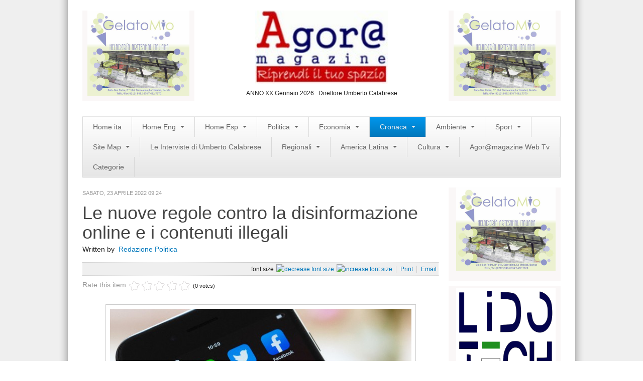

--- FILE ---
content_type: text/html; charset=utf-8
request_url: https://www.agoramagazine.it/index.php?option=com_k2&view=item&id=45791:le-nuove-regole-contro-la-disinformazione-online-e-i-contenuti-illegali&Itemid=492
body_size: 12754
content:

<!DOCTYPE html>
<html prefix="og: http://ogp.me/ns#" lang="it-it" dir="ltr" class='com_k2 view-item itemid-492 j31 mm-hover'>

  <head>
    <meta http-equiv="content-type" content="text/html; charset=utf-8" />
	<meta name="keywords" content="fake news,Google Down,Facebook,nuove regole,Unione Europea,disinformazione online,contenuti illegali" />
	<meta name="title" content="Le nuove regole contro la disinformazione online e i contenuti illegali" />
	<meta name="author" content="Redazione Politica " />
	<meta property="og:url" content="https://www.agoramagazine.it/index.php?option=com_k2&amp;view=item&amp;id=45791:le-nuove-regole-contro-la-disinformazione-online-e-i-contenuti-illegali&amp;Itemid=492" />
	<meta property="og:title" content="Le nuove regole contro la disinformazione online e i contenuti illegali" />
	<meta property="og:type" content="article" />
	<meta property="og:image" content="https://www.agoramagazine.it/media/k2/items/cache/bd99fdb95ab4cefff404c2ecb1754c72_M.jpg" />
	<meta name="image" content="https://www.agoramagazine.it/media/k2/items/cache/bd99fdb95ab4cefff404c2ecb1754c72_M.jpg" />
	<meta property="og:description" content="Il regolamento europeo DSA costringerà piattaforme come Facebook, YouTube o Twitter a moderare i contenuti che ospitano.  L'Unione europea h..." />
	<meta name="description" content="Il regolamento europeo DSA costringerà piattaforme come Facebook, YouTube o Twitter a moderare i contenuti che ospitano.  L'Unione europea h..." />
	<meta name="generator" content="Joomla! - Open Source Content Management" />
	<title>Le nuove regole contro la disinformazione online e i contenuti illegali</title>
	<link href="/templates/magazine_pro_3x_responsive/favicon.ico" rel="shortcut icon" type="image/vnd.microsoft.icon" />
	<link href="/media/k2/assets/css/magnific-popup.css?v2.7.0" rel="stylesheet" type="text/css" />
	<link href="/templates/system/css/system.css" rel="stylesheet" type="text/css" />
	<link href="/templates/magazine_pro_3x_responsive/css/themes/magazinepro/bootstrap.css" rel="stylesheet" type="text/css" />
	<link href="/templates/magazine_pro_3x_responsive/css/themes/magazinepro/template.css" rel="stylesheet" type="text/css" />
	<link href="/templates/magazine_pro_3x_responsive/css/themes/magazinepro/bootstrap-responsive.css" rel="stylesheet" type="text/css" />
	<link href="/templates/magazine_pro_3x_responsive/css/themes/magazinepro/template-responsive.css" rel="stylesheet" type="text/css" />
	<link href="/templates/magazine_pro_3x_responsive/css/themes/magazinepro/megamenu.css" rel="stylesheet" type="text/css" />
	<link href="/templates/magazine_pro_3x_responsive/css/themes/magazinepro/megamenu-responsive.css" rel="stylesheet" type="text/css" />
	<link href="/templates/magazine_pro_3x_responsive/css/themes/magazinepro/off-canvas.css" rel="stylesheet" type="text/css" />
	<link href="/templates/magazine_pro_3x_responsive/css/custom.css" rel="stylesheet" type="text/css" />
	<script src="/media/jui/js/jquery.min.js?237a2747f60238443a3f8793fa10f717" type="text/javascript"></script>
	<script src="/media/k2/assets/js/jquery.magnific-popup.min.js?v2.7.0" type="text/javascript"></script>
	<script src="/media/k2/assets/js/k2.frontend.js?v2.7.0&amp;sitepath=/" type="text/javascript"></script>
	<script src="/media/jui/js/jquery-noconflict.js?237a2747f60238443a3f8793fa10f717" type="text/javascript"></script>
	<script src="/media/jui/js/jquery-migrate.min.js?237a2747f60238443a3f8793fa10f717" type="text/javascript"></script>
	<script src="/plugins/system/t3/base/bootstrap/js/bootstrap.js" type="text/javascript"></script>
	<script src="/plugins/system/t3/base/js/jquery.tap.min.js" type="text/javascript"></script>
	<script src="/plugins/system/t3/base/js/off-canvas.js" type="text/javascript"></script>
	<script src="/plugins/system/t3/base/js/script.js" type="text/javascript"></script>
	<script src="/plugins/system/t3/base/js/menu.js" type="text/javascript"></script>
	<script src="/plugins/system/t3/base/js/responsive.js" type="text/javascript"></script>

    
<!-- META FOR IOS & HANDHELD -->
<meta name="viewport" content="width=device-width, initial-scale=1.0, maximum-scale=1.0, user-scalable=no"/>
<meta name="HandheldFriendly" content="true" />
<meta name="apple-mobile-web-app-capable" content="YES" />
<!-- //META FOR IOS & HANDHELD -->





<!-- Le HTML5 shim, for IE6-8 support of HTML5 elements -->
<!--[if lt IE 9]>
<script src="//html5shim.googlecode.com/svn/trunk/html5.js"></script>
<![endif]-->

<!-- For IE6-8 support of media query -->
<!--[if lt IE 9]>
<script type="text/javascript" src="/plugins/system/t3/base/js/respond.min.js"></script>
<![endif]-->

<!-- You can add Google Analytics here-->
<script>
jQuery(window).load(function() {
jQuery('a[rel="tooltip"]').tooltip();
})
</script>
  </head>

  <body>

    
<!-- HEADER -->
<header id="t3-header" class="container t3-header">
  <!-- BANNERTOP -->
      <div class="banner-top">     
        
      </div>  
  <!-- //BANNERTOP -->
 <div class="row">
  <div class="span3 t3respon" data-mobile="hidden-mobile">     
        

<div class="custom normal"  >
	<p><a href="https://www.facebook.com/Gelato-Mio-61777782152/?fref=ts"><img src="/images/Banner-Gelato-mio.jpg" alt="" width="307" height="257" /></a></p></div>

      </div> 
      <div class="span6">     
        

<div class="custom"  >
	<p><img src="/images/banners/logoagora_245x135 (Copia) (Copia).jpg" alt="" width="264" height="125" style="display: block; margin-left: auto; margin-right: auto;" /></p>
<p style="margin-bottom: 0.0001pt; line-height: normal; text-align: center;"><span style="font-size: 9pt; font-family: arial, helvetica, sans-serif;">ANNO XX Gennaio 2026.&nbsp; Direttore Umberto Calabrese</span></p></div>

      </div> 
      <div class="span3 banner-top-right t3respon" data-mobile="hidden-mobile">     
        

<div class="custom normal"  >
	<p><a href="https://www.facebook.com/Gelato-Mio-61777782152/?fref=ts"><img src="/images/Banner-Gelato-mio.jpg" alt="" width="307" height="257" /></a></p></div>

      </div> 
      
      </div> 
  
  
</header>
<!-- //HEADER -->
    
    
<!-- MAIN NAVIGATION sostituito la classe wrap con la classe container nella riga qui sotto per non avere il menu largo tutta la pagina-->
<nav id="t3-mainnav" class="container t3-mainnav navbar-collapse-fixed-top">
  <div class="container navbar">
    <div class="navbar-inner">
    
      <button type="button" class="btn btn-navbar" data-toggle="collapse" data-target=".nav-collapse">
        <i class="icon-reorder"></i>
      </button>

      <div class="nav-collapse collapse always-show">
              <div  class="t3-megamenu animate fading"  data-duration="400" data-responsive="true">
<ul class="nav navbar-nav level0">
<li  data-id="435" data-level="1">
<a class="" href="/index.php?option=com_k2&amp;view=latest&amp;layout=latest&amp;Itemid=435"   data-target="#">Home ita </a>
</li>
<li class="dropdown mega" data-id="533" data-level="1">
<a class=" dropdown-toggle" href="/index.php?option=com_k2&amp;view=latest&amp;layout=latest&amp;Itemid=533"   data-target="#" data-toggle="dropdown">Home Eng <b class="caret"></b></a>
<div class="nav-child dropdown-menu mega-dropdown-menu"  ><div class="mega-dropdown-inner">
<div class="row-fluid">
<div class="span12 mega-col-nav" data-width="12"><div class="mega-inner">
<ul class="mega-nav level1">
<li  data-id="709" data-level="2">
<a class="" href="/index.php?option=com_k2&amp;view=itemlist&amp;layout=category&amp;task=category&amp;id=306&amp;Itemid=709"   data-target="#">Politics </a>
</li>
<li  data-id="739" data-level="2">
<a class="" href="/index.php?option=com_k2&amp;view=itemlist&amp;layout=category&amp;task=category&amp;id=310&amp;Itemid=739"   data-target="#">Sport </a>
</li>
<li  data-id="740" data-level="2">
<a class="" href="/index.php?option=com_k2&amp;view=itemlist&amp;layout=category&amp;task=category&amp;id=308&amp;Itemid=740"   data-target="#">Business </a>
</li>
<li  data-id="741" data-level="2">
<a class="" href="/index.php?option=com_k2&amp;view=itemlist&amp;layout=category&amp;task=category&amp;id=309&amp;Itemid=741"   data-target="#">World </a>
</li>
<li  data-id="742" data-level="2">
<a class="" href="/index.php?option=com_k2&amp;view=itemlist&amp;layout=category&amp;task=category&amp;id=317&amp;Itemid=742"   data-target="#">Art </a>
</li>
<li  data-id="743" data-level="2">
<a class="" href="/index.php?option=com_k2&amp;view=itemlist&amp;layout=category&amp;task=category&amp;id=316&amp;Itemid=743"   data-target="#">Latin America </a>
</li>
<li  data-id="744" data-level="2">
<a class="" href="/index.php?option=com_k2&amp;view=itemlist&amp;layout=category&amp;task=category&amp;id=307&amp;Itemid=744"   data-target="#">People </a>
</li>
</ul>
</div></div>
</div>
</div></div>
</li>
<li class="dropdown mega" data-id="534" data-level="1">
<a class=" dropdown-toggle" href="/index.php?option=com_k2&amp;view=latest&amp;layout=latest&amp;Itemid=534"   data-target="#" data-toggle="dropdown">Home Esp <b class="caret"></b></a>
<div class="nav-child dropdown-menu mega-dropdown-menu"  ><div class="mega-dropdown-inner">
<div class="row-fluid">
<div class="span12 mega-col-nav" data-width="12"><div class="mega-inner">
<ul class="mega-nav level1">
<li  data-id="708" data-level="2">
<a class="" href="/index.php?option=com_k2&amp;view=itemlist&amp;layout=category&amp;task=category&amp;id=314&amp;Itemid=708"   data-target="#">Mùsica </a>
</li>
<li  data-id="729" data-level="2">
<a class="" href="/index.php?option=com_k2&amp;view=itemlist&amp;layout=category&amp;task=category&amp;id=297&amp;Itemid=729"   data-target="#">Política </a>
</li>
<li  data-id="730" data-level="2">
<a class="" href="/index.php?option=com_k2&amp;view=itemlist&amp;layout=category&amp;task=category&amp;id=298&amp;Itemid=730"   data-target="#">Sociedad </a>
</li>
<li class="dropdown-submenu mega" data-id="731" data-level="2">
<a class="" href="/index.php?option=com_k2&amp;view=itemlist&amp;layout=category&amp;task=category&amp;id=302&amp;Itemid=731"   data-target="#">Cultura </a>
<div class="nav-child dropdown-menu mega-dropdown-menu"  ><div class="mega-dropdown-inner">
<div class="row-fluid">
<div class="span12 mega-col-nav" data-width="12"><div class="mega-inner">
<ul class="mega-nav level2">
<li  data-id="734" data-level="3">
<a class="" href="/index.php?option=com_k2&amp;view=itemlist&amp;layout=category&amp;task=category&amp;id=301&amp;Itemid=734"   data-target="#">Arte </a>
</li>
<li  data-id="735" data-level="3">
<a class="" href="/index.php?option=com_k2&amp;view=itemlist&amp;layout=category&amp;task=category&amp;id=300&amp;Itemid=735"   data-target="#">Teatro </a>
</li>
</ul>
</div></div>
</div>
</div></div>
</li>
<li  data-id="732" data-level="2">
<a class="" href="/index.php?option=com_k2&amp;view=itemlist&amp;layout=category&amp;task=category&amp;id=299&amp;Itemid=732"   data-target="#">Cine </a>
</li>
<li  data-id="733" data-level="2">
<a class="" href="/index.php?option=com_k2&amp;view=itemlist&amp;layout=category&amp;task=category&amp;id=303&amp;Itemid=733"   data-target="#">Desportes </a>
</li>
<li  data-id="736" data-level="2">
<a class="" href="/index.php?option=com_k2&amp;view=itemlist&amp;layout=category&amp;task=category&amp;id=304&amp;Itemid=736"   data-target="#">Negocios </a>
</li>
<li  data-id="737" data-level="2">
<a class="" href="/index.php?option=com_k2&amp;view=itemlist&amp;layout=category&amp;task=category&amp;id=315&amp;Itemid=737"   data-target="#">Turismo </a>
</li>
<li  data-id="738" data-level="2">
<a class="" href="/index.php?option=com_k2&amp;view=itemlist&amp;layout=category&amp;task=category&amp;id=305&amp;Itemid=738"   data-target="#">Gastronomia </a>
</li>
</ul>
</div></div>
</div>
</div></div>
</li>
<li class="dropdown mega" data-id="483" data-level="1">
<a class=" dropdown-toggle" href="/index.php?option=com_k2&amp;view=itemlist&amp;layout=category&amp;Itemid=483"   data-target="#" data-toggle="dropdown">Politica <b class="caret"></b></a>
<div class="nav-child dropdown-menu mega-dropdown-menu"  ><div class="mega-dropdown-inner">
<div class="row-fluid">
<div class="span12 mega-col-nav" data-width="12"><div class="mega-inner">
<ul class="mega-nav level1">
<li  data-id="484" data-level="2">
<a class="" href="/index.php?option=com_k2&amp;view=itemlist&amp;layout=category&amp;task=category&amp;id=80&amp;Itemid=484"   data-target="#">Estera </a>
</li>
<li  data-id="485" data-level="2">
<a class="" href="/index.php?option=com_k2&amp;view=itemlist&amp;layout=category&amp;task=category&amp;id=81&amp;Itemid=485"   data-target="#">Nazionale </a>
</li>
<li  data-id="487" data-level="2">
<a class="" href="/index.php?option=com_content&amp;view=category&amp;layout=blog&amp;id=96&amp;Itemid=487"   data-target="#">Slideshow </a>
</li>
</ul>
</div></div>
</div>
</div></div>
</li>
<li class="dropdown mega" data-id="491" data-level="1">
<a class=" dropdown-toggle" href="/index.php?option=com_k2&amp;view=itemlist&amp;layout=category&amp;task=category&amp;id=82&amp;Itemid=491"   data-target="#" data-toggle="dropdown">Economia <b class="caret"></b></a>
<div class="nav-child dropdown-menu mega-dropdown-menu"  ><div class="mega-dropdown-inner">
<div class="row-fluid">
<div class="span12 mega-col-nav" data-width="12"><div class="mega-inner">
<ul class="mega-nav level1">
<li  data-id="723" data-level="2">
<a class="" href="/index.php?option=com_k2&amp;view=itemlist&amp;layout=category&amp;task=category&amp;id=95&amp;Itemid=723"   data-target="#">Lavoro </a>
</li>
</ul>
</div></div>
</div>
</div></div>
</li>
<li class="current active dropdown mega" data-id="492" data-level="1">
<a class=" dropdown-toggle" href="/index.php?option=com_k2&amp;view=itemlist&amp;layout=category&amp;task=category&amp;id=83&amp;Itemid=492"   data-target="#" data-toggle="dropdown">Cronaca <b class="caret"></b></a>
<div class="nav-child dropdown-menu mega-dropdown-menu"  ><div class="mega-dropdown-inner">
</div></div>
</li>
<li class="dropdown mega" data-id="494" data-level="1">
<a class=" dropdown-toggle" href="/index.php?option=com_k2&amp;view=itemlist&amp;layout=category&amp;task=category&amp;id=89&amp;Itemid=494"   data-target="#" data-toggle="dropdown">Ambiente <b class="caret"></b></a>
<div class="nav-child dropdown-menu mega-dropdown-menu"  ><div class="mega-dropdown-inner">
<div class="row-fluid">
<div class="span12 mega-col-nav" data-width="12"><div class="mega-inner">
<ul class="mega-nav level1">
<li  data-id="555" data-level="2">
<a class="" href="/index.php?option=com_k2&amp;view=itemlist&amp;layout=category&amp;task=category&amp;id=285&amp;Itemid=555"   data-target="#">Rifiuti </a>
</li>
<li  data-id="718" data-level="2">
<a class="" href="/index.php?option=com_k2&amp;view=itemlist&amp;layout=category&amp;task=category&amp;id=287&amp;Itemid=718"   data-target="#">Ecosistemi </a>
</li>
<li  data-id="719" data-level="2">
<a class="" href="/index.php?option=com_k2&amp;view=itemlist&amp;layout=category&amp;task=category&amp;id=323&amp;Itemid=719"   data-target="#">News Ambiente </a>
</li>
<li  data-id="721" data-level="2">
<a class="" href="/index.php?option=com_k2&amp;view=itemlist&amp;layout=category&amp;task=category&amp;id=286&amp;Itemid=721"   data-target="#">Energia </a>
</li>
<li  data-id="722" data-level="2">
<a class="" href="/index.php?option=com_k2&amp;view=itemlist&amp;layout=category&amp;task=category&amp;id=289&amp;Itemid=722"   data-target="#">Approfondimenti </a>
</li>
</ul>
</div></div>
</div>
</div></div>
</li>
<li class="dropdown mega" data-id="495" data-level="1">
<a class=" dropdown-toggle" href="/index.php?option=com_k2&amp;view=itemlist&amp;layout=category&amp;task=category&amp;id=138&amp;Itemid=495"   data-target="#" data-toggle="dropdown">Sport <b class="caret"></b></a>
<div class="nav-child dropdown-menu mega-dropdown-menu"  ><div class="mega-dropdown-inner">
<div class="row-fluid">
<div class="span12 mega-col-nav" data-width="12"><div class="mega-inner">
<ul class="mega-nav level1">
<li  data-id="556" data-level="2">
<a class="" href="/index.php?option=com_k2&amp;view=itemlist&amp;layout=category&amp;task=category&amp;id=91&amp;Itemid=556"   data-target="#">Calcio </a>
</li>
<li  data-id="557" data-level="2">
<a class="" href="/index.php?option=com_k2&amp;view=itemlist&amp;layout=category&amp;task=category&amp;id=92&amp;Itemid=557"   data-target="#">Nuoto </a>
</li>
<li  data-id="558" data-level="2">
<a class="" href="/index.php?option=com_k2&amp;view=itemlist&amp;layout=category&amp;task=category&amp;id=93&amp;Itemid=558"   data-target="#">Moto Gp </a>
</li>
<li  data-id="559" data-level="2">
<a class="" href="/index.php?option=com_k2&amp;view=itemlist&amp;layout=category&amp;task=category&amp;id=94&amp;Itemid=559"   data-target="#">Formula 1 </a>
</li>
<li  data-id="560" data-level="2">
<a class="" href="/index.php?option=com_k2&amp;view=itemlist&amp;layout=category&amp;task=category&amp;id=148&amp;Itemid=560"   data-target="#">Ginnastica </a>
</li>
<li  data-id="561" data-level="2">
<a class="" href="/index.php?option=com_k2&amp;view=itemlist&amp;layout=category&amp;task=category&amp;id=149&amp;Itemid=561"   data-target="#">Volo Libero </a>
</li>
<li  data-id="717" data-level="2">
<a class="" href="/index.php?option=com_k2&amp;view=itemlist&amp;layout=category&amp;task=category&amp;id=322&amp;Itemid=717"   data-target="#">Boxe </a>
</li>
</ul>
</div></div>
</div>
</div></div>
</li>
<li class="dropdown mega" data-id="294" data-level="1">
<a class=" dropdown-toggle" href="/index.php?option=com_content&amp;view=article&amp;id=42&amp;Itemid=294"   data-target="#" data-toggle="dropdown">Site Map <b class="caret"></b></a>
<div class="nav-child dropdown-menu mega-dropdown-menu"  ><div class="mega-dropdown-inner">
<div class="row-fluid">
<div class="span12 mega-col-nav" data-width="12"><div class="mega-inner">
<ul class="mega-nav level1">
<li  data-id="290" data-level="2">
<a class="" href="/index.php?option=com_content&amp;view=categories&amp;id=0&amp;Itemid=290"   data-target="#">Articles </a>
</li>
<li  data-id="438" data-level="2">
<a class="" href="/index.php?option=com_weblinks&amp;view=categories&amp;id=0&amp;Itemid=438"   data-target="#">Weblinks </a>
</li>
<li  data-id="439" data-level="2">
<a class="" href="/index.php?option=com_contact&amp;view=categories&amp;id=0&amp;Itemid=439"   data-target="#">Contacts </a>
</li>
</ul>
</div></div>
</div>
</div></div>
</li>
<li  data-id="562" data-level="1">
<a class="" href="/index.php?option=com_k2&amp;view=itemlist&amp;layout=category&amp;task=category&amp;id=147&amp;Itemid=562"   data-target="#">Le Interviste di Umberto Calabrese </a>
</li>
<li class="dropdown mega" data-id="564" data-level="1">
<a class=" dropdown-toggle" href="/index.php?option=com_k2&amp;view=itemlist&amp;layout=category&amp;Itemid=564"   data-target="#" data-toggle="dropdown">Regionali <b class="caret"></b></a>
<div class="nav-child dropdown-menu mega-dropdown-menu"  ><div class="mega-dropdown-inner">
<div class="row-fluid">
<div class="span12 mega-col-nav" data-width="12"><div class="mega-inner">
<ul class="mega-nav level1">
<li class="dropdown-submenu mega" data-id="567" data-level="2">
<a class="" href="/index.php?option=com_k2&amp;view=itemlist&amp;layout=category&amp;task=category&amp;id=154&amp;Itemid=567"   data-target="#">Abruzzo </a>
<div class="nav-child dropdown-menu mega-dropdown-menu"  ><div class="mega-dropdown-inner">
<div class="row-fluid">
<div class="span12 mega-col-nav" data-width="12"><div class="mega-inner">
<ul class="mega-nav level2">
<li  data-id="568" data-level="3">
<a class="" href="/index.php?option=com_k2&amp;view=itemlist&amp;layout=category&amp;task=category&amp;id=155&amp;Itemid=568"   data-target="#">Aquila </a>
</li>
<li  data-id="571" data-level="3">
<a class="" href="/index.php?option=com_k2&amp;view=itemlist&amp;layout=category&amp;task=category&amp;id=158&amp;Itemid=571"   data-target="#">Teramo </a>
</li>
<li  data-id="569" data-level="3">
<a class="" href="/index.php?option=com_k2&amp;view=itemlist&amp;layout=category&amp;task=category&amp;id=156&amp;Itemid=569"   data-target="#">Chieti </a>
</li>
<li  data-id="570" data-level="3">
<a class="" href="/index.php?option=com_k2&amp;view=itemlist&amp;layout=category&amp;task=category&amp;id=157&amp;Itemid=570"   data-target="#">Pescara </a>
</li>
</ul>
</div></div>
</div>
</div></div>
</li>
<li class="dropdown-submenu mega" data-id="572" data-level="2">
<a class="" href="/index.php?option=com_k2&amp;view=itemlist&amp;layout=category&amp;task=category&amp;id=159&amp;Itemid=572"   data-target="#">Basilicata </a>
<div class="nav-child dropdown-menu mega-dropdown-menu"  ><div class="mega-dropdown-inner">
<div class="row-fluid">
<div class="span12 mega-col-nav" data-width="12"><div class="mega-inner">
<ul class="mega-nav level2">
<li  data-id="573" data-level="3">
<a class="" href="/index.php?option=com_k2&amp;view=itemlist&amp;layout=category&amp;task=category&amp;id=160&amp;Itemid=573"   data-target="#">Matera </a>
</li>
<li  data-id="574" data-level="3">
<a class="" href="/index.php?option=com_k2&amp;view=itemlist&amp;layout=category&amp;task=category&amp;id=161&amp;Itemid=574"   data-target="#">Potenza </a>
</li>
</ul>
</div></div>
</div>
</div></div>
</li>
<li class="dropdown-submenu mega" data-id="581" data-level="2">
<a class="" href="/index.php?option=com_k2&amp;view=itemlist&amp;layout=category&amp;task=category&amp;id=168&amp;Itemid=581"   data-target="#">Campania </a>
<div class="nav-child dropdown-menu mega-dropdown-menu"  ><div class="mega-dropdown-inner">
<div class="row-fluid">
<div class="span12 mega-col-nav" data-width="12"><div class="mega-inner">
<ul class="mega-nav level2">
<li  data-id="582" data-level="3">
<a class="" href="/index.php?option=com_k2&amp;view=itemlist&amp;layout=category&amp;task=category&amp;id=169&amp;Itemid=582"   data-target="#">Avellino </a>
</li>
<li  data-id="583" data-level="3">
<a class="" href="/index.php?option=com_k2&amp;view=itemlist&amp;layout=category&amp;task=category&amp;id=170&amp;Itemid=583"   data-target="#">Benevento </a>
</li>
<li  data-id="584" data-level="3">
<a class="" href="/index.php?option=com_k2&amp;view=itemlist&amp;layout=category&amp;task=category&amp;id=171&amp;Itemid=584"   data-target="#">Caserta </a>
</li>
<li  data-id="585" data-level="3">
<a class="" href="/index.php?option=com_k2&amp;view=itemlist&amp;layout=category&amp;task=category&amp;id=172&amp;Itemid=585"   data-target="#">Napoli </a>
</li>
<li  data-id="586" data-level="3">
<a class="" href="/index.php?option=com_k2&amp;view=itemlist&amp;layout=category&amp;task=category&amp;id=173&amp;Itemid=586"   data-target="#">Salerno </a>
</li>
</ul>
</div></div>
</div>
</div></div>
</li>
<li class="dropdown-submenu mega" data-id="575" data-level="2">
<a class="" href="/index.php?option=com_k2&amp;view=itemlist&amp;layout=category&amp;task=category&amp;id=162&amp;Itemid=575"   data-target="#">Calabria </a>
<div class="nav-child dropdown-menu mega-dropdown-menu"  ><div class="mega-dropdown-inner">
<div class="row-fluid">
<div class="span12 mega-col-nav" data-width="12"><div class="mega-inner">
<ul class="mega-nav level2">
<li  data-id="576" data-level="3">
<a class="" href="/index.php?option=com_k2&amp;view=itemlist&amp;layout=category&amp;task=category&amp;id=163&amp;Itemid=576"   data-target="#">Catanzaro </a>
</li>
<li  data-id="577" data-level="3">
<a class="" href="/index.php?option=com_k2&amp;view=itemlist&amp;layout=category&amp;task=category&amp;id=164&amp;Itemid=577"   data-target="#">Cosenza </a>
</li>
<li  data-id="578" data-level="3">
<a class="" href="/index.php?option=com_k2&amp;view=itemlist&amp;layout=category&amp;task=category&amp;id=165&amp;Itemid=578"   data-target="#">Crotone </a>
</li>
<li  data-id="579" data-level="3">
<a class="" href="/index.php?option=com_k2&amp;view=itemlist&amp;layout=category&amp;task=category&amp;id=166&amp;Itemid=579"   data-target="#">Reggio Calabria </a>
</li>
<li  data-id="580" data-level="3">
<a class="" href="/index.php?option=com_k2&amp;view=itemlist&amp;layout=category&amp;task=category&amp;id=167&amp;Itemid=580"   data-target="#">Vibo Valentia </a>
</li>
</ul>
</div></div>
</div>
</div></div>
</li>
<li class="dropdown-submenu mega" data-id="587" data-level="2">
<a class="" href="/index.php?option=com_k2&amp;view=itemlist&amp;layout=category&amp;task=category&amp;id=174&amp;Itemid=587"   data-target="#">Emilia Romagna </a>
<div class="nav-child dropdown-menu mega-dropdown-menu"  ><div class="mega-dropdown-inner">
<div class="row-fluid">
<div class="span12 mega-col-nav" data-width="12"><div class="mega-inner">
<ul class="mega-nav level2">
<li  data-id="588" data-level="3">
<a class="" href="/index.php?option=com_k2&amp;view=itemlist&amp;layout=category&amp;task=category&amp;id=175&amp;Itemid=588"   data-target="#">Bologna </a>
</li>
<li  data-id="589" data-level="3">
<a class="" href="/index.php?option=com_k2&amp;view=itemlist&amp;layout=category&amp;task=category&amp;id=176&amp;Itemid=589"   data-target="#">Ferrara </a>
</li>
<li  data-id="590" data-level="3">
<a class="" href="/index.php?option=com_k2&amp;view=itemlist&amp;layout=category&amp;task=category&amp;id=177&amp;Itemid=590"   data-target="#">Forli-Cesena </a>
</li>
<li  data-id="592" data-level="3">
<a class="" href="/index.php?option=com_k2&amp;view=itemlist&amp;layout=category&amp;task=category&amp;id=179&amp;Itemid=592"   data-target="#">Parma </a>
</li>
<li  data-id="593" data-level="3">
<a class="" href="/index.php?option=com_k2&amp;view=itemlist&amp;layout=category&amp;task=category&amp;id=180&amp;Itemid=593"   data-target="#">Piacenza </a>
</li>
<li  data-id="591" data-level="3">
<a class="" href="/index.php?option=com_k2&amp;view=itemlist&amp;layout=category&amp;task=category&amp;id=178&amp;Itemid=591"   data-target="#">Modena  </a>
</li>
<li  data-id="594" data-level="3">
<a class="" href="/index.php?option=com_k2&amp;view=itemlist&amp;layout=category&amp;task=category&amp;id=181&amp;Itemid=594"   data-target="#">Ravenna </a>
</li>
<li  data-id="596" data-level="3">
<a class="" href="/index.php?option=com_k2&amp;view=itemlist&amp;layout=category&amp;task=category&amp;id=183&amp;Itemid=596"   data-target="#">Rimini </a>
</li>
<li  data-id="595" data-level="3">
<a class="" href="/index.php?option=com_k2&amp;view=itemlist&amp;layout=category&amp;task=category&amp;id=182&amp;Itemid=595"   data-target="#">Reggio Emilia </a>
</li>
</ul>
</div></div>
</div>
</div></div>
</li>
<li class="dropdown-submenu mega" data-id="597" data-level="2">
<a class="" href="/index.php?option=com_k2&amp;view=itemlist&amp;layout=category&amp;task=category&amp;id=184&amp;Itemid=597"   data-target="#">Friuli Venezia Giulia </a>
<div class="nav-child dropdown-menu mega-dropdown-menu"  ><div class="mega-dropdown-inner">
<div class="row-fluid">
<div class="span12 mega-col-nav" data-width="12"><div class="mega-inner">
<ul class="mega-nav level2">
<li  data-id="598" data-level="3">
<a class="" href="/index.php?option=com_k2&amp;view=itemlist&amp;layout=category&amp;task=category&amp;id=185&amp;Itemid=598"   data-target="#">Gorizia </a>
</li>
<li  data-id="601" data-level="3">
<a class="" href="/index.php?option=com_k2&amp;view=itemlist&amp;layout=category&amp;Itemid=601"   data-target="#">Udine </a>
</li>
<li  data-id="600" data-level="3">
<a class="" href="/index.php?option=com_k2&amp;view=itemlist&amp;layout=category&amp;task=category&amp;id=187&amp;Itemid=600"   data-target="#">Trieste </a>
</li>
<li  data-id="599" data-level="3">
<a class="" href="/index.php?option=com_k2&amp;view=itemlist&amp;layout=category&amp;task=category&amp;id=186&amp;Itemid=599"   data-target="#">Pordenone </a>
</li>
</ul>
</div></div>
</div>
</div></div>
</li>
<li class="dropdown-submenu mega" data-id="602" data-level="2">
<a class="" href="/index.php?option=com_k2&amp;view=itemlist&amp;layout=category&amp;task=category&amp;id=189&amp;Itemid=602"   data-target="#">Lazio </a>
<div class="nav-child dropdown-menu mega-dropdown-menu"  ><div class="mega-dropdown-inner">
<div class="row-fluid">
<div class="span12 mega-col-nav" data-width="12"><div class="mega-inner">
<ul class="mega-nav level2">
<li  data-id="603" data-level="3">
<a class="" href="/index.php?option=com_k2&amp;view=itemlist&amp;layout=category&amp;task=category&amp;id=191&amp;Itemid=603"   data-target="#">Latina </a>
</li>
<li  data-id="605" data-level="3">
<a class="" href="/index.php?option=com_k2&amp;view=itemlist&amp;layout=category&amp;task=category&amp;id=192&amp;Itemid=605"   data-target="#">Rieti </a>
</li>
<li  data-id="604" data-level="3">
<a class="" href="/index.php?option=com_k2&amp;view=itemlist&amp;layout=category&amp;task=category&amp;id=190&amp;Itemid=604"   data-target="#">Frosinone </a>
</li>
<li  data-id="606" data-level="3">
<a class="" href="/index.php?option=com_k2&amp;view=itemlist&amp;layout=category&amp;task=category&amp;id=193&amp;Itemid=606"   data-target="#">Roma </a>
</li>
<li  data-id="607" data-level="3">
<a class="" href="/index.php?option=com_k2&amp;view=itemlist&amp;layout=category&amp;task=category&amp;id=194&amp;Itemid=607"   data-target="#">Viterbo </a>
</li>
</ul>
</div></div>
</div>
</div></div>
</li>
<li class="dropdown-submenu mega" data-id="608" data-level="2">
<a class="" href="/index.php?option=com_k2&amp;view=itemlist&amp;layout=category&amp;Itemid=608"   data-target="#">Liguria </a>
<div class="nav-child dropdown-menu mega-dropdown-menu"  ><div class="mega-dropdown-inner">
<div class="row-fluid">
<div class="span12 mega-col-nav" data-width="12"><div class="mega-inner">
<ul class="mega-nav level2">
<li  data-id="609" data-level="3">
<a class="" href="/index.php?option=com_k2&amp;view=itemlist&amp;layout=category&amp;task=category&amp;id=196&amp;Itemid=609"   data-target="#">Genova </a>
</li>
<li  data-id="611" data-level="3">
<a class="" href="/index.php?option=com_k2&amp;view=itemlist&amp;layout=category&amp;task=category&amp;id=199&amp;Itemid=611"   data-target="#">Savona </a>
</li>
<li  data-id="610" data-level="3">
<a class="" href="/index.php?option=com_k2&amp;view=itemlist&amp;layout=category&amp;task=category&amp;id=197&amp;Itemid=610"   data-target="#">Imperia </a>
</li>
</ul>
</div></div>
</div>
</div></div>
</li>
<li class="dropdown-submenu mega" data-id="612" data-level="2">
<a class="" href="/index.php?option=com_k2&amp;view=itemlist&amp;layout=category&amp;task=category&amp;id=200&amp;Itemid=612"   data-target="#">Lombardia </a>
<div class="nav-child dropdown-menu mega-dropdown-menu"  ><div class="mega-dropdown-inner">
<div class="row-fluid">
<div class="span12 mega-col-nav" data-width="12"><div class="mega-inner">
<ul class="mega-nav level2">
<li  data-id="613" data-level="3">
<a class="" href="/index.php?option=com_k2&amp;view=itemlist&amp;layout=category&amp;task=category&amp;id=201&amp;Itemid=613"   data-target="#">Bergamo </a>
</li>
<li  data-id="614" data-level="3">
<a class="" href="/index.php?option=com_k2&amp;view=itemlist&amp;layout=category&amp;task=category&amp;id=202&amp;Itemid=614"   data-target="#">Brescia </a>
</li>
<li  data-id="615" data-level="3">
<a class="" href="/index.php?option=com_k2&amp;view=itemlist&amp;layout=category&amp;task=category&amp;id=203&amp;Itemid=615"   data-target="#">Como </a>
</li>
<li  data-id="616" data-level="3">
<a class="" href="/index.php?option=com_k2&amp;view=itemlist&amp;layout=category&amp;task=category&amp;id=204&amp;Itemid=616"   data-target="#">Cremona </a>
</li>
<li  data-id="618" data-level="3">
<a class="" href="/index.php?option=com_k2&amp;view=itemlist&amp;layout=category&amp;Itemid=618"   data-target="#">Lodi </a>
</li>
<li  data-id="617" data-level="3">
<a class="" href="/index.php?option=com_k2&amp;view=itemlist&amp;layout=category&amp;task=category&amp;id=205&amp;Itemid=617"   data-target="#">Lecco </a>
</li>
<li  data-id="619" data-level="3">
<a class="" href="/index.php?option=com_k2&amp;view=itemlist&amp;layout=category&amp;Itemid=619"   data-target="#">Mantova </a>
</li>
<li  data-id="620" data-level="3">
<a class="" href="/index.php?option=com_k2&amp;view=itemlist&amp;layout=category&amp;task=category&amp;id=208&amp;Itemid=620"   data-target="#">Milano </a>
</li>
<li  data-id="621" data-level="3">
<a class="" href="/index.php?option=com_k2&amp;view=itemlist&amp;layout=category&amp;task=category&amp;id=209&amp;Itemid=621"   data-target="#">Monza e Brianza </a>
</li>
<li  data-id="622" data-level="3">
<a class="" href="/index.php?option=com_k2&amp;view=itemlist&amp;layout=category&amp;task=category&amp;id=210&amp;Itemid=622"   data-target="#">Pavia </a>
</li>
<li  data-id="623" data-level="3">
<a class="" href="/index.php?option=com_k2&amp;view=itemlist&amp;layout=category&amp;Itemid=623"   data-target="#">Sondrio </a>
</li>
<li  data-id="624" data-level="3">
<a class="" href="/index.php?option=com_k2&amp;view=itemlist&amp;layout=category&amp;task=category&amp;id=212&amp;Itemid=624"   data-target="#">Varese </a>
</li>
<li  data-id="625" data-level="3">
<a class="" href="/index.php?option=com_k2&amp;view=itemlist&amp;layout=category&amp;task=category&amp;id=216&amp;Itemid=625"   data-target="#">Fermo </a>
</li>
</ul>
</div></div>
</div>
</div></div>
</li>
<li class="dropdown-submenu mega" data-id="626" data-level="2">
<a class="" href="/index.php?option=com_k2&amp;view=itemlist&amp;layout=category&amp;task=category&amp;id=213&amp;Itemid=626"   data-target="#">Marche </a>
<div class="nav-child dropdown-menu mega-dropdown-menu"  ><div class="mega-dropdown-inner">
<div class="row-fluid">
<div class="span12 mega-col-nav" data-width="12"><div class="mega-inner">
<ul class="mega-nav level2">
<li  data-id="627" data-level="3">
<a class="" href="/index.php?option=com_k2&amp;view=itemlist&amp;layout=category&amp;task=category&amp;id=214&amp;Itemid=627"   data-target="#">Ancona </a>
</li>
<li  data-id="628" data-level="3">
<a class="" href="/index.php?option=com_k2&amp;view=itemlist&amp;layout=category&amp;Itemid=628"   data-target="#">Macerata </a>
</li>
<li  data-id="629" data-level="3">
<a class="" href="/index.php?option=com_k2&amp;view=itemlist&amp;layout=category&amp;task=category&amp;id=218&amp;Itemid=629"   data-target="#">Pesaro e Urbino </a>
</li>
<li  data-id="630" data-level="3">
<a class="" href="/index.php?option=com_k2&amp;view=itemlist&amp;layout=category&amp;task=category&amp;id=215&amp;Itemid=630"   data-target="#">Ascoli Piceno </a>
</li>
</ul>
</div></div>
</div>
</div></div>
</li>
<li class="dropdown-submenu mega" data-id="632" data-level="2">
<a class="" href="/index.php?option=com_k2&amp;view=itemlist&amp;layout=category&amp;task=category&amp;id=219&amp;Itemid=632"   data-target="#">Molise </a>
<div class="nav-child dropdown-menu mega-dropdown-menu"  ><div class="mega-dropdown-inner">
<div class="row-fluid">
<div class="span12 mega-col-nav" data-width="12"><div class="mega-inner">
<ul class="mega-nav level2">
<li  data-id="634" data-level="3">
<a class="" href="/index.php?option=com_k2&amp;view=itemlist&amp;layout=category&amp;task=category&amp;id=221&amp;Itemid=634"   data-target="#">Isernia </a>
</li>
<li  data-id="633" data-level="3">
<a class="" href="/index.php?option=com_k2&amp;view=itemlist&amp;layout=category&amp;task=category&amp;id=220&amp;Itemid=633"   data-target="#">Campobasso </a>
</li>
</ul>
</div></div>
</div>
</div></div>
</li>
<li class="dropdown-submenu mega" data-id="635" data-level="2">
<a class="" href="/index.php?option=com_k2&amp;view=itemlist&amp;layout=category&amp;task=category&amp;id=222&amp;Itemid=635"   data-target="#">Piemonte </a>
<div class="nav-child dropdown-menu mega-dropdown-menu"  ><div class="mega-dropdown-inner">
<div class="row-fluid">
<div class="span12 mega-col-nav" data-width="12"><div class="mega-inner">
<ul class="mega-nav level2">
<li  data-id="636" data-level="3">
<a class="" href="/index.php?option=com_k2&amp;view=itemlist&amp;layout=category&amp;task=category&amp;id=223&amp;Itemid=636"   data-target="#">Alessandria </a>
</li>
<li  data-id="637" data-level="3">
<a class="" href="/index.php?option=com_k2&amp;view=itemlist&amp;layout=category&amp;task=category&amp;id=223&amp;Itemid=637"   data-target="#">Asti </a>
</li>
<li  data-id="638" data-level="3">
<a class="" href="/index.php?option=com_k2&amp;view=itemlist&amp;layout=category&amp;task=category&amp;id=225&amp;Itemid=638"   data-target="#">Biella </a>
</li>
<li  data-id="639" data-level="3">
<a class="" href="/index.php?option=com_k2&amp;view=itemlist&amp;layout=category&amp;task=category&amp;id=226&amp;Itemid=639"   data-target="#">Cuneo </a>
</li>
<li  data-id="640" data-level="3">
<a class="" href="/index.php?option=com_k2&amp;view=itemlist&amp;layout=category&amp;task=category&amp;id=227&amp;Itemid=640"   data-target="#">Novara </a>
</li>
<li  data-id="641" data-level="3">
<a class="" href="/index.php?option=com_k2&amp;view=itemlist&amp;layout=category&amp;task=category&amp;id=228&amp;Itemid=641"   data-target="#">Torino </a>
</li>
<li  data-id="642" data-level="3">
<a class="" href="/index.php?option=com_k2&amp;view=itemlist&amp;layout=category&amp;task=category&amp;id=229&amp;Itemid=642"   data-target="#">Verbano Cusio Ossola </a>
</li>
<li  data-id="643" data-level="3">
<a class="" href="/index.php?option=com_k2&amp;view=itemlist&amp;layout=category&amp;task=category&amp;id=230&amp;Itemid=643"   data-target="#">Vercelli </a>
</li>
</ul>
</div></div>
</div>
</div></div>
</li>
<li class="dropdown-submenu mega" data-id="644" data-level="2">
<a class="" href="/index.php?option=com_k2&amp;view=itemlist&amp;layout=category&amp;task=category&amp;id=231&amp;Itemid=644"   data-target="#">Puglia </a>
<div class="nav-child dropdown-menu mega-dropdown-menu"  ><div class="mega-dropdown-inner">
<div class="row-fluid">
<div class="span12 mega-col-nav" data-width="12"><div class="mega-inner">
<ul class="mega-nav level2">
<li  data-id="645" data-level="3">
<a class="" href="/index.php?option=com_k2&amp;view=itemlist&amp;layout=category&amp;task=category&amp;id=232&amp;Itemid=645"   data-target="#">Bari </a>
</li>
<li  data-id="646" data-level="3">
<a class="" href="/index.php?option=com_k2&amp;view=itemlist&amp;layout=category&amp;task=category&amp;id=233&amp;Itemid=646"   data-target="#">BAT Barletta Andria Trani </a>
</li>
<li  data-id="647" data-level="3">
<a class="" href="/index.php?option=com_k2&amp;view=itemlist&amp;layout=category&amp;task=category&amp;id=234&amp;Itemid=647"   data-target="#">Brindisi </a>
</li>
<li  data-id="648" data-level="3">
<a class="" href="/index.php?option=com_k2&amp;view=itemlist&amp;layout=category&amp;task=category&amp;id=235&amp;Itemid=648"   data-target="#">Foggia </a>
</li>
<li  data-id="649" data-level="3">
<a class="" href="/index.php?option=com_k2&amp;view=itemlist&amp;layout=category&amp;task=category&amp;id=236&amp;Itemid=649"   data-target="#">Lecce </a>
</li>
<li  data-id="650" data-level="3">
<a class="" href="/index.php?option=com_k2&amp;view=itemlist&amp;layout=category&amp;task=category&amp;id=237&amp;Itemid=650"   data-target="#">Taranto </a>
</li>
</ul>
</div></div>
</div>
</div></div>
</li>
<li class="dropdown-submenu mega" data-id="651" data-level="2">
<a class="" href="/index.php?option=com_k2&amp;view=itemlist&amp;layout=category&amp;task=category&amp;id=237&amp;Itemid=651"   data-target="#">Sardegna </a>
<div class="nav-child dropdown-menu mega-dropdown-menu"  ><div class="mega-dropdown-inner">
<div class="row-fluid">
<div class="span12 mega-col-nav" data-width="12"><div class="mega-inner">
<ul class="mega-nav level2">
<li  data-id="652" data-level="3">
<a class="" href="/index.php?option=com_k2&amp;view=itemlist&amp;layout=category&amp;task=category&amp;id=239&amp;Itemid=652"   data-target="#">Cagliari </a>
</li>
<li  data-id="653" data-level="3">
<a class="" href="/index.php?option=com_k2&amp;view=itemlist&amp;layout=category&amp;task=category&amp;id=240&amp;Itemid=653"   data-target="#">Carbonia Iglesias </a>
</li>
<li  data-id="654" data-level="3">
<a class="" href="/index.php?option=com_k2&amp;view=itemlist&amp;layout=category&amp;task=category&amp;id=241&amp;Itemid=654"   data-target="#">Medio Campidano </a>
</li>
<li  data-id="655" data-level="3">
<a class="" href="/index.php?option=com_k2&amp;view=itemlist&amp;layout=category&amp;task=category&amp;id=242&amp;Itemid=655"   data-target="#">Nuoro </a>
</li>
<li  data-id="656" data-level="3">
<a class="" href="/index.php?option=com_k2&amp;view=itemlist&amp;layout=category&amp;task=category&amp;id=243&amp;Itemid=656"   data-target="#">Ogliastra </a>
</li>
<li  data-id="657" data-level="3">
<a class="" href="/index.php?option=com_k2&amp;view=itemlist&amp;layout=category&amp;task=category&amp;id=244&amp;Itemid=657"   data-target="#">Olbia Tempio </a>
</li>
<li  data-id="658" data-level="3">
<a class="" href="/index.php?option=com_k2&amp;view=itemlist&amp;layout=category&amp;task=category&amp;id=245&amp;Itemid=658"   data-target="#">Oristano </a>
</li>
<li  data-id="659" data-level="3">
<a class="" href="/index.php?option=com_k2&amp;view=itemlist&amp;layout=category&amp;task=category&amp;id=246&amp;Itemid=659"   data-target="#">Sassari </a>
</li>
</ul>
</div></div>
</div>
</div></div>
</li>
<li class="dropdown-submenu mega" data-id="660" data-level="2">
<a class="" href="/index.php?option=com_k2&amp;view=itemlist&amp;layout=category&amp;task=category&amp;id=247&amp;Itemid=660"   data-target="#">Sicilia </a>
<div class="nav-child dropdown-menu mega-dropdown-menu"  ><div class="mega-dropdown-inner">
<div class="row-fluid">
<div class="span12 mega-col-nav" data-width="12"><div class="mega-inner">
<ul class="mega-nav level2">
<li  data-id="661" data-level="3">
<a class="" href="/index.php?option=com_k2&amp;view=itemlist&amp;layout=category&amp;task=category&amp;id=248&amp;Itemid=661"   data-target="#">Agrigento </a>
</li>
<li  data-id="665" data-level="3">
<a class="" href="/index.php?option=com_k2&amp;view=itemlist&amp;layout=category&amp;task=category&amp;id=252&amp;Itemid=665"   data-target="#">Messina </a>
</li>
<li  data-id="662" data-level="3">
<a class="" href="/index.php?option=com_k2&amp;view=itemlist&amp;layout=category&amp;task=category&amp;id=249&amp;Itemid=662"   data-target="#">Caltanisetta </a>
</li>
<li  data-id="663" data-level="3">
<a class="" href="/index.php?option=com_k2&amp;view=itemlist&amp;layout=category&amp;task=category&amp;id=250&amp;Itemid=663"   data-target="#">Catania </a>
</li>
<li  data-id="664" data-level="3">
<a class="" href="/index.php?option=com_k2&amp;view=itemlist&amp;layout=category&amp;task=category&amp;id=251&amp;Itemid=664"   data-target="#">Enna </a>
</li>
<li  data-id="666" data-level="3">
<a class="" href="/index.php?option=com_k2&amp;view=itemlist&amp;layout=category&amp;task=category&amp;id=253&amp;Itemid=666"   data-target="#">Palermo </a>
</li>
<li  data-id="668" data-level="3">
<a class="" href="/index.php?option=com_k2&amp;view=itemlist&amp;layout=category&amp;task=category&amp;id=255&amp;Itemid=668"   data-target="#">Siracusa </a>
</li>
<li  data-id="667" data-level="3">
<a class="" href="/index.php?option=com_k2&amp;view=itemlist&amp;layout=category&amp;task=category&amp;id=254&amp;Itemid=667"   data-target="#">Ragusa </a>
</li>
<li  data-id="669" data-level="3">
<a class="" href="/index.php?option=com_k2&amp;view=itemlist&amp;layout=category&amp;task=category&amp;id=256&amp;Itemid=669"   data-target="#">Trapani </a>
</li>
</ul>
</div></div>
</div>
</div></div>
</li>
<li class="dropdown-submenu mega" data-id="670" data-level="2">
<a class="" href="/index.php?option=com_k2&amp;view=itemlist&amp;layout=category&amp;task=category&amp;id=257&amp;Itemid=670"   data-target="#">Toscana </a>
<div class="nav-child dropdown-menu mega-dropdown-menu"  ><div class="mega-dropdown-inner">
<div class="row-fluid">
<div class="span12 mega-col-nav" data-width="12"><div class="mega-inner">
<ul class="mega-nav level2">
<li  data-id="671" data-level="3">
<a class="" href="/index.php?option=com_k2&amp;view=itemlist&amp;layout=category&amp;task=category&amp;id=258&amp;Itemid=671"   data-target="#">Arezzo </a>
</li>
<li  data-id="672" data-level="3">
<a class="" href="/index.php?option=com_k2&amp;view=itemlist&amp;layout=category&amp;task=category&amp;id=259&amp;Itemid=672"   data-target="#">Firenze </a>
</li>
<li  data-id="673" data-level="3">
<a class="" href="/index.php?option=com_k2&amp;view=itemlist&amp;layout=category&amp;task=category&amp;id=260&amp;Itemid=673"   data-target="#">Grosseto </a>
</li>
<li  data-id="675" data-level="3">
<a class="" href="/index.php?option=com_k2&amp;view=itemlist&amp;layout=category&amp;task=category&amp;id=262&amp;Itemid=675"   data-target="#">Lucca </a>
</li>
<li  data-id="676" data-level="3">
<a class="" href="/index.php?option=com_k2&amp;view=itemlist&amp;layout=category&amp;task=category&amp;id=263&amp;Itemid=676"   data-target="#">Massa carrara </a>
</li>
<li  data-id="677" data-level="3">
<a class="" href="/index.php?option=com_k2&amp;view=itemlist&amp;layout=category&amp;task=category&amp;id=264&amp;Itemid=677"   data-target="#">Pisa </a>
</li>
<li  data-id="674" data-level="3">
<a class="" href="/index.php?option=com_k2&amp;view=itemlist&amp;layout=category&amp;task=category&amp;id=261&amp;Itemid=674"   data-target="#">Livorno </a>
</li>
<li  data-id="678" data-level="3">
<a class="" href="/index.php?option=com_k2&amp;view=itemlist&amp;layout=category&amp;task=category&amp;id=265&amp;Itemid=678"   data-target="#">Pistoia </a>
</li>
<li  data-id="679" data-level="3">
<a class="" href="/index.php?option=com_k2&amp;view=itemlist&amp;layout=category&amp;task=category&amp;id=266&amp;Itemid=679"   data-target="#">Prato </a>
</li>
<li  data-id="680" data-level="3">
<a class="" href="/index.php?option=com_k2&amp;view=itemlist&amp;layout=category&amp;task=category&amp;id=267&amp;Itemid=680"   data-target="#">Siena </a>
</li>
</ul>
</div></div>
</div>
</div></div>
</li>
<li class="dropdown-submenu mega" data-id="681" data-level="2">
<a class="" href="/index.php?option=com_k2&amp;view=itemlist&amp;layout=category&amp;task=category&amp;id=268&amp;Itemid=681"   data-target="#">Trentino Alto Adige </a>
<div class="nav-child dropdown-menu mega-dropdown-menu"  ><div class="mega-dropdown-inner">
<div class="row-fluid">
<div class="span12 mega-col-nav" data-width="12"><div class="mega-inner">
<ul class="mega-nav level2">
<li  data-id="682" data-level="3">
<a class="" href="/index.php?option=com_k2&amp;view=itemlist&amp;layout=category&amp;task=category&amp;id=269&amp;Itemid=682"   data-target="#">Bolzano </a>
</li>
<li  data-id="683" data-level="3">
<a class="" href="/index.php?option=com_k2&amp;view=itemlist&amp;layout=category&amp;task=category&amp;id=270&amp;Itemid=683"   data-target="#">Trento </a>
</li>
</ul>
</div></div>
</div>
</div></div>
</li>
<li class="dropdown-submenu mega" data-id="684" data-level="2">
<a class="" href="/index.php?option=com_k2&amp;view=itemlist&amp;layout=category&amp;task=category&amp;id=271&amp;Itemid=684"   data-target="#">Umbria </a>
<div class="nav-child dropdown-menu mega-dropdown-menu"  ><div class="mega-dropdown-inner">
<div class="row-fluid">
<div class="span12 mega-col-nav" data-width="12"><div class="mega-inner">
<ul class="mega-nav level2">
<li  data-id="685" data-level="3">
<a class="" href="/index.php?option=com_k2&amp;view=itemlist&amp;layout=category&amp;task=category&amp;id=272&amp;Itemid=685"   data-target="#">Perugia </a>
</li>
<li  data-id="686" data-level="3">
<a class="" href="/index.php?option=com_k2&amp;view=itemlist&amp;layout=category&amp;task=category&amp;id=273&amp;Itemid=686"   data-target="#">Terni </a>
</li>
</ul>
</div></div>
</div>
</div></div>
</li>
<li class="dropdown-submenu mega" data-id="687" data-level="2">
<a class="" href="/index.php?option=com_k2&amp;view=itemlist&amp;layout=category&amp;task=category&amp;id=274&amp;Itemid=687"   data-target="#">Valle D'Aosta </a>
<div class="nav-child dropdown-menu mega-dropdown-menu"  ><div class="mega-dropdown-inner">
<div class="row-fluid">
<div class="span12 mega-col-nav" data-width="12"><div class="mega-inner">
<ul class="mega-nav level2">
<li  data-id="688" data-level="3">
<a class="" href="/index.php?option=com_k2&amp;view=itemlist&amp;layout=category&amp;task=category&amp;id=275&amp;Itemid=688"   data-target="#">Aosta </a>
</li>
</ul>
</div></div>
</div>
</div></div>
</li>
<li class="dropdown-submenu mega" data-id="689" data-level="2">
<a class="" href="/index.php?option=com_k2&amp;view=itemlist&amp;layout=category&amp;task=category&amp;id=276&amp;Itemid=689"   data-target="#">Veneto </a>
<div class="nav-child dropdown-menu mega-dropdown-menu"  ><div class="mega-dropdown-inner">
<div class="row-fluid">
<div class="span12 mega-col-nav" data-width="12"><div class="mega-inner">
<ul class="mega-nav level2">
<li  data-id="690" data-level="3">
<a class="" href="/index.php?option=com_k2&amp;view=itemlist&amp;layout=category&amp;task=category&amp;id=277&amp;Itemid=690"   data-target="#">Belluno </a>
</li>
<li  data-id="691" data-level="3">
<a class="" href="/index.php?option=com_k2&amp;view=itemlist&amp;layout=category&amp;task=category&amp;id=278&amp;Itemid=691"   data-target="#">Padova </a>
</li>
<li  data-id="692" data-level="3">
<a class="" href="/index.php?option=com_k2&amp;view=itemlist&amp;layout=category&amp;task=category&amp;id=279&amp;Itemid=692"   data-target="#">Rovigo </a>
</li>
<li  data-id="693" data-level="3">
<a class="" href="/index.php?option=com_k2&amp;view=itemlist&amp;layout=category&amp;task=category&amp;id=280&amp;Itemid=693"   data-target="#">Treviso </a>
</li>
<li  data-id="694" data-level="3">
<a class="" href="/index.php?option=com_k2&amp;view=itemlist&amp;layout=category&amp;task=category&amp;id=281&amp;Itemid=694"   data-target="#">Venezia </a>
</li>
<li  data-id="695" data-level="3">
<a class="" href="/index.php?option=com_k2&amp;view=itemlist&amp;layout=category&amp;task=category&amp;id=282&amp;Itemid=695"   data-target="#">Verona </a>
</li>
<li  data-id="696" data-level="3">
<a class="" href="/index.php?option=com_k2&amp;view=itemlist&amp;layout=category&amp;task=category&amp;id=283&amp;Itemid=696"   data-target="#">Vicenza </a>
</li>
</ul>
</div></div>
</div>
</div></div>
</li>
</ul>
</div></div>
</div>
</div></div>
</li>
<li class="dropdown mega" data-id="697" data-level="1">
<a class=" dropdown-toggle" href="/index.php?option=com_k2&amp;view=itemlist&amp;layout=category&amp;task=category&amp;id=290&amp;Itemid=697"   data-target="#" data-toggle="dropdown">America Latina <b class="caret"></b></a>
<div class="nav-child dropdown-menu mega-dropdown-menu"  ><div class="mega-dropdown-inner">
<div class="row-fluid">
<div class="span12 mega-col-nav" data-width="12"><div class="mega-inner">
<ul class="mega-nav level1">
<li  data-id="698" data-level="2">
<a class="" href="/index.php?option=com_k2&amp;view=itemlist&amp;layout=category&amp;task=category&amp;id=291&amp;Itemid=698"   data-target="#">Venezuela </a>
</li>
<li  data-id="699" data-level="2">
<a class="" href="/index.php?option=com_k2&amp;view=itemlist&amp;layout=category&amp;task=category&amp;id=292&amp;Itemid=699"   data-target="#">America Latina </a>
</li>
</ul>
</div></div>
</div>
</div></div>
</li>
<li class="dropdown mega" data-id="713" data-level="1">
<a class=" dropdown-toggle" href="/index.php?option=com_k2&amp;view=itemlist&amp;layout=category&amp;task=category&amp;id=84&amp;Itemid=713"   data-target="#" data-toggle="dropdown">Cultura <b class="caret"></b></a>
<div class="nav-child dropdown-menu mega-dropdown-menu"  ><div class="mega-dropdown-inner">
<div class="row-fluid">
<div class="span12 mega-col-nav" data-width="12"><div class="mega-inner">
<ul class="mega-nav level1">
<li  data-id="725" data-level="2">
<a class="" href="/index.php?option=com_k2&amp;view=itemlist&amp;layout=category&amp;task=category&amp;id=134&amp;Itemid=725"   data-target="#">Tecnologia </a>
</li>
<li  data-id="726" data-level="2">
<a class="" href="/index.php?option=com_k2&amp;view=itemlist&amp;layout=category&amp;task=category&amp;id=295&amp;Itemid=726"   data-target="#">Libri </a>
</li>
<li  data-id="727" data-level="2">
<a class="" href="/index.php?option=com_k2&amp;view=itemlist&amp;layout=category&amp;task=category&amp;id=153&amp;Itemid=727"   data-target="#">Arte </a>
</li>
<li  data-id="728" data-level="2">
<a class="" href="/index.php?option=com_k2&amp;view=itemlist&amp;layout=category&amp;task=category&amp;id=324&amp;Itemid=728"   data-target="#">Architettura &amp; Design </a>
</li>
</ul>
</div></div>
</div>
</div></div>
</li>
<li  data-id="724" data-level="1">
<a class="" href="/index.php?option=com_k2&amp;view=itemlist&amp;layout=category&amp;task=category&amp;id=318&amp;Itemid=724"   data-target="#">Agor@magazine Web Tv </a>
</li>
<li  data-id="770" data-level="1">
<a class="" href="/index.php?option=com_k2&amp;view=itemlist&amp;layout=category&amp;task=category&amp;id=138&amp;Itemid=770"   data-target="#">Categorie </a>
</li>
</ul>
</div>
            </div>
    </div>
  </div>
</nav>
<!-- //MAIN NAVIGATION -->
    

    
<div id="t3-mainbody" class="container t3-mainbody">
  <div class="row">
    
    <!-- MAIN CONTENT -->
    <div id="t3-content" class="t3-content span9"  data-default="span9" data-xtablet="span8" data-tablet="span12">
      <div id="system-message-container">
	</div>

      

<!-- Start K2 Item Layout -->
<span id="startOfPageId45791"></span>

<div id="k2Container" class="itemView">

	<!-- Plugins: BeforeDisplay -->
	
	<!-- K2 Plugins: K2BeforeDisplay -->
	
	<div class="itemHeader">

				<!-- Date created -->
		<span class="itemDateCreated">
			Sabato, 23 Aprile 2022 09:24		</span>
		
	  	  <!-- Item title -->
	  <h2 class="itemTitle">
			
	  	Le nuove regole contro la disinformazione online e i contenuti illegali
	  	
	  </h2>
	  
				<!-- Item Author -->
		<span class="itemAuthor">
			Written by&nbsp;
						<a rel="author" href="/index.php?option=com_k2&amp;view=itemlist&amp;task=user&amp;id=153:redazionepolitica&amp;Itemid=628">Redazione Politica </a>
					</span>
		
  </div>

  <!-- Plugins: AfterDisplayTitle -->
  
  <!-- K2 Plugins: K2AfterDisplayTitle -->
  
	  <div class="itemToolbar">
		<ul>
						<!-- Font Resizer -->
			<li>
				<span class="itemTextResizerTitle">font size</span>
				<a href="#" id="fontDecrease">
					<span>decrease font size</span>
					<img src="/components/com_k2/images/system/blank.gif" alt="decrease font size" />
				</a>
				<a href="#" id="fontIncrease">
					<span>increase font size</span>
					<img src="/components/com_k2/images/system/blank.gif" alt="increase font size" />
				</a>
			</li>
			
						<!-- Print Button -->
			<li>
				<a class="itemPrintLink" rel="nofollow" href="/index.php?option=com_k2&amp;view=item&amp;id=45791:le-nuove-regole-contro-la-disinformazione-online-e-i-contenuti-illegali&amp;Itemid=492&amp;tmpl=component&amp;print=1" onclick="window.open(this.href,'printWindow','width=900,height=600,location=no,menubar=no,resizable=yes,scrollbars=yes'); return false;">
					<span>Print</span>
				</a>
			</li>
			
						<!-- Email Button -->
			<li>
				<a class="itemEmailLink" rel="nofollow" href="/index.php?option=com_mailto&amp;tmpl=component&amp;template=magazine_pro_3x_responsive&amp;link=2fe0626f03937f0897af2909c80b216d35c430c6" onclick="window.open(this.href,'emailWindow','width=400,height=350,location=no,menubar=no,resizable=no,scrollbars=no'); return false;">
					<span>Email</span>
				</a>
			</li>
			
			
			
			
					</ul>
		<div class="clr"></div>
  </div>
	
		<!-- Item Rating -->
	<div class="itemRatingBlock">
		<span>Rate this item</span>
		<div class="itemRatingForm">
			<ul class="itemRatingList">
				<li class="itemCurrentRating" id="itemCurrentRating45791" style="width:0%;"></li>
				<li><a href="#" rel="45791" title="1 star out of 5" class="one-star">1</a></li>
				<li><a href="#" rel="45791" title="2 stars out of 5" class="two-stars">2</a></li>
				<li><a href="#" rel="45791" title="3 stars out of 5" class="three-stars">3</a></li>
				<li><a href="#" rel="45791" title="4 stars out of 5" class="four-stars">4</a></li>
				<li><a href="#" rel="45791" title="5 stars out of 5" class="five-stars">5</a></li>
			</ul>
			<div id="itemRatingLog45791" class="itemRatingLog">(0 votes)</div>
			<div class="clr"></div>
		</div>
		<div class="clr"></div>
	</div>
	
  <div class="itemBody">

	  <!-- Plugins: BeforeDisplayContent -->
	  
	  <!-- K2 Plugins: K2BeforeDisplayContent -->
	  
	  	  <!-- Item Image -->
	  <div class="itemImageBlock">
		  <span class="itemImage">
		  	<a class rel="{handler: 'image'}" href="/media/k2/items/cache/bd99fdb95ab4cefff404c2ecb1754c72_XL.jpg" title="Click to preview image">
		  		<img src="/media/k2/items/cache/bd99fdb95ab4cefff404c2ecb1754c72_L.jpg" alt="Le nuove regole contro la disinformazione online e i contenuti illegali" style="width:600px; height:auto;" />
		  	</a>
		  </span>

		  
		  
		  <div class="clr"></div>
	  </div>
	  
	  	  	  <!-- Item introtext -->
	  <div class="itemIntroText">
	  	<p style="font-style: normal;"><span style="color: #000000;"><span style="font-family: Arial, sans-serif;"><span style="font-size: medium;"><span style="font-weight: normal;">Il regolamento europeo DSA costringerà&nbsp;piattaforme come Facebook, YouTube o Twitter a moderare i contenuti che ospitano.&nbsp;</span></span></span></span></p>
<p>	  </div>
	  	  	  <!-- Item fulltext -->
	  <div class="itemFullText">
	  	</p>
<p style="font-style: normal; font-weight: normal;"><span style="color: #000000;"><span style="font-family: Arial, sans-serif;"><span style="font-size: medium;">L'Unione europea ha raggiunto un accordo politico sulla nuova legge sui servizi digitali (DSA) che include misure contro i contenuti illegali e la disinformazione online. "Sì, abbiamo un accordo! Con il Dsa è&nbsp;finito il tempo in cui le grandi piattaforme online si comportano come se fossero 'troppo grandi per preoccuparsene'. Un traguardo importante per i cittadini dell'Ue", ha annunciato sul suo account Twitter ufficiale, Thierry Breton.</span></span></span></p>
<p style="margin-top: 0.4cm; margin-bottom: 0.4cm; widows: 2; orphans: 2;"><span style="color: #000000;"><span style="font-family: Arial, sans-serif;"><span style="font-size: medium;"><span style="font-style: normal;"><span style="font-weight: normal;">L'accordo sarebbe arrivato dopo un'ultima maratona di 16 ore di negoziati tra rappresentanti del Consiglio, della Commissione e del Parlamento europeo.&nbsp;</span></span></span></span></span><strong><span style="color: #000000;"><span style="font-family: Arial, sans-serif;"><span style="font-size: medium;"><span style="font-style: normal;"><span style="font-weight: normal;">Questo regolamento, unico nel suo genere, costringerà&nbsp;piattaforme come Facebook, YouTube o Twitter a moderare i contenuti che ospitano</span></span></span></span></span></strong><span style="color: #000000;"><span style="font-family: Arial, sans-serif;"><span style="font-size: medium;"><span style="font-style: normal;"><span style="font-weight: normal;">.</span></span></span></span></span></p>
<p style="margin-top: 0.4cm; margin-bottom: 0.4cm; font-style: normal; font-weight: normal; widows: 2; orphans: 2;"><span style="color: #000000;"><span style="font-family: Arial, sans-serif;"><span style="font-size: medium;">"La DSA è&nbsp;una prima mondiale in termini di regolamentazione digitale", ha affermato in un comunicato il Consiglio dell'UE, che rappresenta i 27 Stati membri. Il testo "consacra il principio che ciò&nbsp;che è&nbsp;illegale offline deve essere illegale anche online. Mira a proteggere lo spazio digitale dalla diffusione di contenuti illegali ea garantire la tutela dei diritti fondamentali degli utenti".</span></span></span></p>
<p style="margin-top: 0.4cm; margin-bottom: 0.4cm; widows: 2; orphans: 2;"><span style="color: #000000;"><span style="font-family: Arial, sans-serif;"><span style="font-size: medium;"><span style="font-style: normal;"><span style="font-weight: normal;">Il DSA aggiorna la direttiva sull'e-commerce, nata 20 anni fa quando le piattaforme giganti erano ancora allo stato embrionale.&nbsp;</span></span></span></span></span><strong><span style="color: #000000;"><span style="font-family: Arial, sans-serif;"><span style="font-size: medium;"><span style="font-style: normal;"><span style="font-weight: normal;">Obiettivo: porre fine agli eccessi dei social network.</span></span></span></span></span></strong><span style="color: #000000;"><span style="font-family: Arial, sans-serif;"><span style="font-size: medium;"><span style="font-style: normal;"><span style="font-weight: normal;">&nbsp;Il lato oscuro di Internet riguarda anche le piattaforme di vendita invase da prodotti contraffatti o difettosi, che possono essere pericolosi, come i giocattoli per bambini che non soddisfano gli standard di sicurezza.</span></span></span></span></span></p>
<p style="margin-top: 0.4cm; margin-bottom: 0.4cm; widows: 2; orphans: 2;"><strong><span style="color: #000000;"><span style="font-family: Arial, sans-serif;"><span style="font-size: medium;"><span style="font-style: normal;"><span style="font-weight: normal;">Il nuovo regolamento prevede l'obbligo di rimuovere "prontamente" eventuali contenuti illegali</span></span></span></span></span></strong><span style="color: #000000;"><span style="font-family: Arial, sans-serif;"><span style="font-size: medium;"><span style="font-style: normal;"><span style="font-weight: normal;">&nbsp;(secondo le leggi nazionali ed europee) non appena una piattaforma ne viene a conoscenza. Costringe i social network a sospendere gli utenti che "spesso" violano la legge.</span></span></span></span></span></p>
<p style="margin-top: 0.4cm; margin-bottom: 0.4cm; font-style: normal; font-weight: normal; widows: 2; orphans: 2;"><span style="color: #000000;"><span style="font-family: Arial, sans-serif;"><span style="font-size: medium;">La DSA obbligherà&nbsp;i siti di vendita online a verificare l'identità&nbsp;dei loro fornitori prima di offrire i loro prodotti. Al centro del progetto, nuovi obblighi imposti alle "piattaforme molto grandi", quelle con "più&nbsp;di 45 milioni di utenti attivi" in UE, ovvero una ventina di aziende, il cui elenco resta da definire ma che includerà&nbsp;Gafam (Google, Apple, Facebook, Amazon, Microsoft), così&nbsp;come Twitter, e probabilmente TikTok, Zalando o Booking.</span></span></span></p>
<p style="margin-top: 0.4cm; margin-bottom: 0.4cm; widows: 2; orphans: 2;"><span style="color: #000000;"><span style="font-family: Arial, sans-serif;"><span style="font-size: medium;"><span style="font-style: normal;"><span style="font-weight: normal;">Questi devono valutare essi stessi i rischi associati all'uso dei loro servizi e mettere in atto i mezzi adeguati per rimuovere i contenuti problematici.&nbsp;</span></span></span></span></span><strong><span style="color: #000000;"><span style="font-family: Arial, sans-serif;"><span style="font-size: medium;"><span style="font-style: normal;"><span style="font-weight: normal;">Verrà&nbsp;loro imposta una maggiore trasparenza sui dati e sugli algoritmi di raccomandazione.</span></span></span></span></span></strong><span style="color: #000000;"><span style="font-family: Arial, sans-serif;"><span style="font-size: medium;"><span style="font-style: normal;"><span style="font-weight: normal;">&nbsp;Saranno verificati una volta all'anno da organismi indipendenti e posti sotto la supervisione della Commissione Europea, che può&nbsp;infliggere sanzioni fino al 6% delle loro vendite annuali in caso di infrazioni ripetute.</span></span></span></span></span></p>
<p style="margin-top: 0.4cm; margin-bottom: 0.4cm; font-style: normal; font-weight: normal; widows: 2; orphans: 2;"><span style="color: #000000;"><span style="font-family: Arial, sans-serif;"><span style="font-size: medium;">"Nel contesto dell'aggressione russa in Ucraina e delle particolari conseguenze sulla manipolazione delle informazioni online, è&nbsp;stato introdotto un nuovo articolo al fine di istituire un meccanismo di reazione in caso di crisi", ha affermato il Consiglio europeo.</span></span></span></p>
<p style="margin-top: 0.4cm; margin-bottom: 0.4cm; font-style: normal; font-weight: normal; widows: 2; orphans: 2;"><span style="color: #000000;"><span style="font-family: Arial, sans-serif;"><span style="font-size: medium;">Questo meccanismo, attivato con decisione della Commissione, consentirà&nbsp;di adottare misure "proporzionate ed efficaci" nei confronti di piattaforme molto grandi che contribuirebbero alla diffusione di informazioni false. AGI</span></span></span></p>
<p><span style="color: #000000;"><span style="font-family: Arial, sans-serif;"><span style="font-size: medium;"></span></span></span></p>	  </div>
	  	  
		<div class="clr"></div>

	  
				<div class="itemContentFooter">

						<!-- Item Hits -->
			<span class="itemHits">
				Read <b>1394</b> times			</span>
			
			
			<div class="clr"></div>
		</div>
		
	  <!-- Plugins: AfterDisplayContent -->
	  
	  <!-- K2 Plugins: K2AfterDisplayContent -->
	  
	  <div class="clr"></div>
  </div>

		<!-- Social sharing -->
	<div class="itemSocialSharing">

				<!-- Twitter Button -->
		<div class="itemTwitterButton">
			<a href="https://twitter.com/share" class="twitter-share-button" data-count="horizontal">
				Tweet			</a>
			<script type="text/javascript" src="//platform.twitter.com/widgets.js"></script>
		</div>
		
				<!-- Facebook Button -->
		<div class="itemFacebookButton">
			<div id="fb-root"></div>
			<script type="text/javascript">
				(function(d, s, id) {
				  var js, fjs = d.getElementsByTagName(s)[0];
				  if (d.getElementById(id)) return;
				  js = d.createElement(s); js.id = id;
				  js.src = "//connect.facebook.net/en_US/all.js#xfbml=1";
				  fjs.parentNode.insertBefore(js, fjs);
				}(document, 'script', 'facebook-jssdk'));
			</script>
			<div class="fb-like" data-send="false" data-width="200" data-show-faces="true"></div>
		</div>
		
				<!-- Google +1 Button -->
		<div class="itemGooglePlusOneButton">
			<g:plusone annotation="inline" width="120"></g:plusone>
			<script type="text/javascript">
			  (function() {
			  	window.___gcfg = {lang: 'en'}; // Define button default language here
			    var po = document.createElement('script'); po.type = 'text/javascript'; po.async = true;
			    po.src = 'https://apis.google.com/js/plusone.js';
			    var s = document.getElementsByTagName('script')[0]; s.parentNode.insertBefore(po, s);
			  })();
			</script>
		</div>
		
		<div class="clr"></div>
	</div>
	
    <div class="itemLinks">

				<!-- Item category -->
		<div class="itemCategory">
			<span>Published in</span>
			<a href="/index.php?option=com_k2&amp;view=itemlist&amp;task=category&amp;id=83:cronaca&amp;Itemid=492">Cronaca</a>
		</div>
		
	  	  <!-- Item tags -->
	  <div class="itemTagsBlock">
		  <span>Tagged under</span>
		  <ul class="itemTags">
		    		    <li><a href="/index.php?option=com_k2&amp;view=itemlist&amp;task=tag&amp;tag=fake%20news&amp;Itemid=628">fake news</a></li>
		    		    <li><a href="/index.php?option=com_k2&amp;view=itemlist&amp;task=tag&amp;tag=Google%20Down&amp;Itemid=628">Google Down</a></li>
		    		    <li><a href="/index.php?option=com_k2&amp;view=itemlist&amp;task=tag&amp;tag=Facebook&amp;Itemid=628">Facebook</a></li>
		    		    <li><a href="/index.php?option=com_k2&amp;view=itemlist&amp;task=tag&amp;tag=nuove%20regole&amp;Itemid=628">nuove regole</a></li>
		    		    <li><a href="/index.php?option=com_k2&amp;view=itemlist&amp;task=tag&amp;tag=Unione%20Europea&amp;Itemid=628">Unione Europea</a></li>
		    		    <li><a href="/index.php?option=com_k2&amp;view=itemlist&amp;task=tag&amp;tag=disinformazione%20online&amp;Itemid=628">disinformazione online</a></li>
		    		    <li><a href="/index.php?option=com_k2&amp;view=itemlist&amp;task=tag&amp;tag=contenuti%20illegali&amp;Itemid=628">contenuti illegali</a></li>
		    		  </ul>
		  <div class="clr"></div>
	  </div>
	  
	  
		<div class="clr"></div>
  </div>
  
    <!-- Author Block -->
  <div class="itemAuthorBlock">

  	
    <div class="itemAuthorDetails">
      <h3 class="itemAuthorName">
      	<a rel="author" href="/index.php?option=com_k2&amp;view=itemlist&amp;task=user&amp;id=153:redazionepolitica&amp;Itemid=628">Redazione Politica </a>
      </h3>

      
      
      
			<div class="clr"></div>

			<!-- K2 Plugins: K2UserDisplay -->
			
    </div>
    <div class="clr"></div>
  </div>
  
    <!-- Latest items from author -->
	<div class="itemAuthorLatest">
		<h3>Latest from Redazione Politica </h3>
		<ul>
						<li class="even">
				<a href="/index.php?option=com_k2&amp;view=item&amp;id=54733:meloni-su-cavo-dragone-parlava-di-cybersicurezza-ora-misurare-le-parole&amp;Itemid=491">Meloni su Cavo Dragone: "Parlava di cybersicurezza. Ora misurare le parole"</a>
			</li>
						<li class="odd">
				<a href="/index.php?option=com_k2&amp;view=item&amp;id=54722:l-ammiraglio-dragone-la-nato-valuta-un-attacco-preventivo-alla-russia&amp;Itemid=491">L'ammiraglio Dragone: "La Nato valuta un attacco preventivo alla Russia"</a>
			</li>
						<li class="even">
				<a href="/index.php?option=com_k2&amp;view=item&amp;id=54720:inchiesta-per-frode-in-appalti-pubblici-fermata-federica-mogherini&amp;Itemid=485">Inchiesta per frode in appalti pubblici, fermata Federica Mogherini</a>
			</li>
						<li class="odd">
				<a href="/index.php?option=com_k2&amp;view=item&amp;id=54715:corsi-rifiutati-a-giovani-ufficiali-meloni-cosi-si-mette-in-discussione-il-ruolo-delle-forze-armate&amp;Itemid=491">Corsi rifiutati a giovani ufficiali. Meloni: "Così si mette in discussione il ruolo delle Forze Armate"</a>
			</li>
						<li class="even">
				<a href="/index.php?option=com_k2&amp;view=item&amp;id=54712:raid-vandalico-contro-una-sinagoga-a-roma-palestina-libera&amp;Itemid=485">Raid vandalico contro una sinagoga a Roma. "Palestina libera"</a>
			</li>
					</ul>
		<div class="clr"></div>
	</div>
	
	
    <!-- Related items by tag -->
	<div class="itemRelated">
		<h3>Related items</h3>
		<ul>
						<li class="even">

								<a class="itemRelTitle" href="/index.php?option=com_k2&amp;view=item&amp;id=54739:l-ue-replica-a-trump-decidiamo-noi-le-nostre-regole&amp;Itemid=491">L&#039;Ue replica a Trump: &quot;Decidiamo noi le nostre regole&quot;</a>
				
				
				
				
				
				
				
							</li>
						<li class="odd">

								<a class="itemRelTitle" href="/index.php?option=com_k2&amp;view=item&amp;id=54738:londra-roma-bruxelles-zelensky-cerca-la-pace-domani-l-incontro-a-palazzo-chigi&amp;Itemid=628">Londra, Roma, Bruxelles: Zelensky cerca la pace. Domani l&#039;incontro a Palazzo Chigi</a>
				
				
				
				
				
				
				
							</li>
						<li class="even">

								<a class="itemRelTitle" href="/index.php?option=com_k2&amp;view=item&amp;id=54730:federica-mogherini-si-dimette-da-rettore-del-collegio-d-europa&amp;Itemid=485">Federica Mogherini si dimette da Rettore del Collegio d&#039;Europa</a>
				
				
				
				
				
				
				
							</li>
						<li class="odd">

								<a class="itemRelTitle" href="/index.php?option=com_k2&amp;view=item&amp;id=54720:inchiesta-per-frode-in-appalti-pubblici-fermata-federica-mogherini&amp;Itemid=485">Inchiesta per frode in appalti pubblici, fermata Federica Mogherini</a>
				
				
				
				
				
				
				
							</li>
						<li class="even">

								<a class="itemRelTitle" href="/index.php?option=com_k2&amp;view=item&amp;id=54696:ucraina-le-cinque-priorita-di-von-der-leyen-per-l-accordo-di-pace&amp;Itemid=628">Ucraina, le cinque priorità di von der Leyen per l&#039;accordo di pace</a>
				
				
				
				
				
				
				
							</li>
						<li class="clr"></li>
		</ul>
		<div class="clr"></div>
	</div>
	
	<div class="clr"></div>

  
  
    <!-- Item navigation -->
  <div class="itemNavigation">
  	<span class="itemNavigationTitle">More in this category:</span>

				<a class="itemPrevious" href="/index.php?option=com_k2&amp;view=item&amp;id=45785:mattarella-l-attacco-di-mosca-ricorda-le-pagine-buie-dell-imperialismo&amp;Itemid=492">
			&laquo; Mattarella: 'L'attacco di Mosca ricorda le pagine buie dell'imperialismo'		</a>
		
				<a class="itemNext" href="/index.php?option=com_k2&amp;view=item&amp;id=45811:il-corso-pacifista-del-movimento-5-stelle-e-l-ipotesi-di-un-nuovo-simbolo&amp;Itemid=492">
			Il corso 'pacifista' del Movimento 5 stelle e l'ipotesi di un nuovo simbolo &raquo;
		</a>
		
  </div>
  
  <!-- Plugins: AfterDisplay -->
  
  <!-- K2 Plugins: K2AfterDisplay -->
  
  
 
		<div class="itemBackToTop">
		<a class="k2Anchor" href="/index.php?option=com_k2&amp;view=item&amp;id=45791:le-nuove-regole-contro-la-disinformazione-online-e-i-contenuti-illegali&amp;Itemid=492#startOfPageId45791">
			back to top		</a>
	</div>
	
	<div class="clr"></div>
</div>
<!-- End K2 Item Layout -->

<!-- JoomlaWorks "K2" (v2.7.0) | Learn more about K2 at http://getk2.org -->


    </div>
    <!-- //MAIN CONTENT -->

        
        <!-- SIDEBAR 2 -->
    <div class="t3-sidebar t3-sidebar-2 span3"  data-default="span3" data-xtablet="span4" data-tablet="span12 spanfirst">
      <div class="t3-module module normal " id="Mod233"><div class="module-inner"><div class="module-ct">

<div class="custom normal"  >
	<p><a href="https://www.facebook.com/Gelato-Mio-61777782152/?fref=ts"><img src="/images/Banner-Gelato-mio.jpg" alt="" /></a></p></div>
</div></div></div><div class="t3-module module normal " id="Mod247"><div class="module-inner"><div class="module-ct">

<div class="custom normal"  >
	<p><a href="https://www.lidotech.it" target="_blank" title="lidotech"><img src="/images/logo_lidotech_512x512.png" alt="logo lidotech 512x512" /></a></p></div>
</div></div></div><div class="t3-module module " id="Mod39"><div class="module-inner"><h3 class="module-title "><span>Utenti Online</span></h3><div class="module-ct">
			<p>Abbiamo 1045&#160;visitatori e nessun utente online</p>

</div></div></div><div class="t3-module module " id="Mod226"><div class="module-inner"><h3 class="module-title "><span>La tua pubblicità su Agorà Magazine</span></h3><div class="module-ct">

<div class="custom"  >
	<p style="text-align: center;"><a href="/index.php?option=com_k2&amp;view=item&amp;id=4263:pubblicita&amp;Itemid=628"><img src="/images/pubblicita-online.jpg" alt="" /></a></p></div>
</div></div></div>
    </div>
    <!-- //SIDEBAR 2 -->
    
  </div>
</div>     
    
    
    
<!-- NAV HELPER -->
<nav class="container t3-navhelper">
  <div class="container">
    
  </div>
</nav>
<!-- //NAV HELPER -->    
    
<!-- FOOTER -->
<footer id="t3-footer" class="container t3-footer">

  <!-- FOOT NAVIGATION -->
  <div class="container">
    	<!-- SPOTLIGHT -->
	<div class="t3-spotlight t3-footnav  row">
					<div class="span4 item-first" data-default="span4">
								

<div class="custom"  >
	<ul>
<li><a href="/index.php?option=com_k2&amp;view=itemlist&amp;task=date&amp;year=2015&amp;month=8&amp;day=8&amp;Itemid=639&amp;limitstart=50&amp;limit=10">Redazione</a></li>
<li><a href="/index.php?option=com_k2&amp;view=item&amp;id=1828:amministrazione&amp;Itemid=639">Amministrazione</a></li>
<li><a href="http://www.agoramagazine.it/">Ufficio abbonamenti</a></li>
<li><a href="http://www.agoramagazine.it/">Servizio tecnico</a></li>
<li><a href="http://www.agoramagazine.it/">Webmaster</a></li>
</ul></div>

							</div>
					<div class="span4 " data-default="span4">
								

<div class="custom"  >
	<ul>
<li><a href="http://www.agoramagazine.it/">Abbonamenti</a></li>
<li><a href="/index.php?option=com_k2&amp;view=item&amp;id=1829:giornale-online&amp;Itemid=639">Giornale online</a></li>
<li><a href="http://www.agoramagazine.it/">servizi mobile</a></li>
<li><a href="http://www.agoramagazine.it/">You reporter</a></li>
<li><a href="/index.php?option=com_k2&amp;view=item&amp;id=1830:edizione-pdf&amp;Itemid=639&amp;lang=it">Edizione pdf</a></li>
</ul></div>

							</div>
					<div class="span4 item-last" data-default="span4">
								&nbsp;
							</div>
			</div>
<!-- SPOTLIGHT -->  </div>
  <!-- //FOOT NAVIGATION -->

  <section class="t3-copyright">
    <div class="container">
      <div class="row">
        <div class="span12 copyright">
          
        </div>
              </div>
    </div>
  </section>

</footer>
<!-- //FOOTER -->    
  </body>

</html>

--- FILE ---
content_type: text/html; charset=utf-8
request_url: https://accounts.google.com/o/oauth2/postmessageRelay?parent=https%3A%2F%2Fwww.agoramagazine.it&jsh=m%3B%2F_%2Fscs%2Fabc-static%2F_%2Fjs%2Fk%3Dgapi.lb.en.2kN9-TZiXrM.O%2Fd%3D1%2Frs%3DAHpOoo_B4hu0FeWRuWHfxnZ3V0WubwN7Qw%2Fm%3D__features__
body_size: 164
content:
<!DOCTYPE html><html><head><title></title><meta http-equiv="content-type" content="text/html; charset=utf-8"><meta http-equiv="X-UA-Compatible" content="IE=edge"><meta name="viewport" content="width=device-width, initial-scale=1, minimum-scale=1, maximum-scale=1, user-scalable=0"><script src='https://ssl.gstatic.com/accounts/o/2580342461-postmessagerelay.js' nonce="UkCVO1TkoyLeHIuDWSjEGQ"></script></head><body><script type="text/javascript" src="https://apis.google.com/js/rpc:shindig_random.js?onload=init" nonce="UkCVO1TkoyLeHIuDWSjEGQ"></script></body></html>